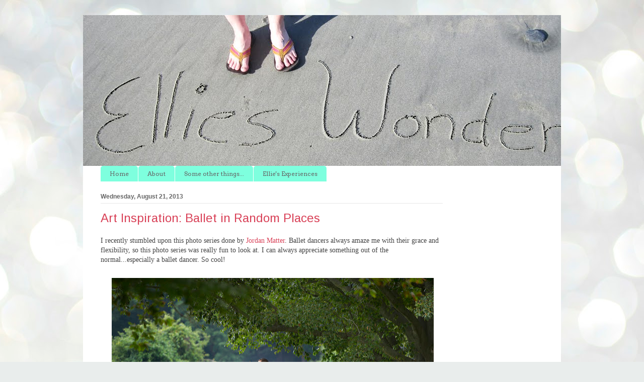

--- FILE ---
content_type: text/html; charset=UTF-8
request_url: https://www.ellieswonder.com/2013/08/art-inspiration-ballet-in-random-places.html
body_size: 13489
content:
<!DOCTYPE html>
<html class='v2' dir='ltr' lang='en'>
<head>
<link href='https://www.blogger.com/static/v1/widgets/335934321-css_bundle_v2.css' rel='stylesheet' type='text/css'/>
<meta content='width=1100' name='viewport'/>
<meta content='text/html; charset=UTF-8' http-equiv='Content-Type'/>
<meta content='blogger' name='generator'/>
<link href='https://www.ellieswonder.com/favicon.ico' rel='icon' type='image/x-icon'/>
<link href='https://www.ellieswonder.com/2013/08/art-inspiration-ballet-in-random-places.html' rel='canonical'/>
<link rel="alternate" type="application/atom+xml" title="Ellies Wonder - Atom" href="https://www.ellieswonder.com/feeds/posts/default" />
<link rel="alternate" type="application/rss+xml" title="Ellies Wonder - RSS" href="https://www.ellieswonder.com/feeds/posts/default?alt=rss" />
<link rel="service.post" type="application/atom+xml" title="Ellies Wonder - Atom" href="https://www.blogger.com/feeds/1119835366472826427/posts/default" />

<link rel="alternate" type="application/atom+xml" title="Ellies Wonder - Atom" href="https://www.ellieswonder.com/feeds/2468425662082565383/comments/default" />
<!--Can't find substitution for tag [blog.ieCssRetrofitLinks]-->
<link href='https://blogger.googleusercontent.com/img/b/R29vZ2xl/AVvXsEjyOzzhF3QSD7456DjPuGr9ok2esvOC6wIzzbp9Ia22siv6OsOJUqHmwqavUrN1XeSTTxQ7VU7UQHxfN95C2OIV0WXM9MoBeCdSeLlxQVVjhV8ybQ_ZrxPblGzXJ-RkEiYrMlBczdN9uhg4/s640/ballet_jordan+matter1.jpg' rel='image_src'/>
<meta content='https://www.ellieswonder.com/2013/08/art-inspiration-ballet-in-random-places.html' property='og:url'/>
<meta content='Art Inspiration: Ballet in Random Places' property='og:title'/>
<meta content='Lifestyle blog. All about motherhood. Mom life. Ellies wonder.' property='og:description'/>
<meta content='https://blogger.googleusercontent.com/img/b/R29vZ2xl/AVvXsEjyOzzhF3QSD7456DjPuGr9ok2esvOC6wIzzbp9Ia22siv6OsOJUqHmwqavUrN1XeSTTxQ7VU7UQHxfN95C2OIV0WXM9MoBeCdSeLlxQVVjhV8ybQ_ZrxPblGzXJ-RkEiYrMlBczdN9uhg4/w1200-h630-p-k-no-nu/ballet_jordan+matter1.jpg' property='og:image'/>
<title>Ellies Wonder: Art Inspiration: Ballet in Random Places</title>
<style type='text/css'>@font-face{font-family:'Arimo';font-style:normal;font-weight:400;font-display:swap;src:url(//fonts.gstatic.com/s/arimo/v35/P5sfzZCDf9_T_3cV7NCUECyoxNk37cxcDRrBdwcoaaQwpBQ.woff2)format('woff2');unicode-range:U+0460-052F,U+1C80-1C8A,U+20B4,U+2DE0-2DFF,U+A640-A69F,U+FE2E-FE2F;}@font-face{font-family:'Arimo';font-style:normal;font-weight:400;font-display:swap;src:url(//fonts.gstatic.com/s/arimo/v35/P5sfzZCDf9_T_3cV7NCUECyoxNk37cxcBBrBdwcoaaQwpBQ.woff2)format('woff2');unicode-range:U+0301,U+0400-045F,U+0490-0491,U+04B0-04B1,U+2116;}@font-face{font-family:'Arimo';font-style:normal;font-weight:400;font-display:swap;src:url(//fonts.gstatic.com/s/arimo/v35/P5sfzZCDf9_T_3cV7NCUECyoxNk37cxcDBrBdwcoaaQwpBQ.woff2)format('woff2');unicode-range:U+1F00-1FFF;}@font-face{font-family:'Arimo';font-style:normal;font-weight:400;font-display:swap;src:url(//fonts.gstatic.com/s/arimo/v35/P5sfzZCDf9_T_3cV7NCUECyoxNk37cxcAxrBdwcoaaQwpBQ.woff2)format('woff2');unicode-range:U+0370-0377,U+037A-037F,U+0384-038A,U+038C,U+038E-03A1,U+03A3-03FF;}@font-face{font-family:'Arimo';font-style:normal;font-weight:400;font-display:swap;src:url(//fonts.gstatic.com/s/arimo/v35/P5sfzZCDf9_T_3cV7NCUECyoxNk37cxcAhrBdwcoaaQwpBQ.woff2)format('woff2');unicode-range:U+0307-0308,U+0590-05FF,U+200C-2010,U+20AA,U+25CC,U+FB1D-FB4F;}@font-face{font-family:'Arimo';font-style:normal;font-weight:400;font-display:swap;src:url(//fonts.gstatic.com/s/arimo/v35/P5sfzZCDf9_T_3cV7NCUECyoxNk37cxcDxrBdwcoaaQwpBQ.woff2)format('woff2');unicode-range:U+0102-0103,U+0110-0111,U+0128-0129,U+0168-0169,U+01A0-01A1,U+01AF-01B0,U+0300-0301,U+0303-0304,U+0308-0309,U+0323,U+0329,U+1EA0-1EF9,U+20AB;}@font-face{font-family:'Arimo';font-style:normal;font-weight:400;font-display:swap;src:url(//fonts.gstatic.com/s/arimo/v35/P5sfzZCDf9_T_3cV7NCUECyoxNk37cxcDhrBdwcoaaQwpBQ.woff2)format('woff2');unicode-range:U+0100-02BA,U+02BD-02C5,U+02C7-02CC,U+02CE-02D7,U+02DD-02FF,U+0304,U+0308,U+0329,U+1D00-1DBF,U+1E00-1E9F,U+1EF2-1EFF,U+2020,U+20A0-20AB,U+20AD-20C0,U+2113,U+2C60-2C7F,U+A720-A7FF;}@font-face{font-family:'Arimo';font-style:normal;font-weight:400;font-display:swap;src:url(//fonts.gstatic.com/s/arimo/v35/P5sfzZCDf9_T_3cV7NCUECyoxNk37cxcABrBdwcoaaQw.woff2)format('woff2');unicode-range:U+0000-00FF,U+0131,U+0152-0153,U+02BB-02BC,U+02C6,U+02DA,U+02DC,U+0304,U+0308,U+0329,U+2000-206F,U+20AC,U+2122,U+2191,U+2193,U+2212,U+2215,U+FEFF,U+FFFD;}@font-face{font-family:'Arvo';font-style:normal;font-weight:400;font-display:swap;src:url(//fonts.gstatic.com/s/arvo/v23/tDbD2oWUg0MKqScQ7Z7o_vo.woff2)format('woff2');unicode-range:U+0000-00FF,U+0131,U+0152-0153,U+02BB-02BC,U+02C6,U+02DA,U+02DC,U+0304,U+0308,U+0329,U+2000-206F,U+20AC,U+2122,U+2191,U+2193,U+2212,U+2215,U+FEFF,U+FFFD;}</style>
<style id='page-skin-1' type='text/css'><!--
/*
-----------------------------------------------
Blogger Template Style
Name:     Ethereal
Designer: Jason Morrow
URL:      jasonmorrow.etsy.com
----------------------------------------------- */
/* Variable definitions
====================
<Variable name="keycolor" description="Main Color" type="color" default="#000000"/>
<Group description="Body Text" selector="body">
<Variable name="body.font" description="Font" type="font"
default="normal normal 13px Arial, Tahoma, Helvetica, FreeSans, sans-serif"/>
<Variable name="body.text.color" description="Text Color" type="color" default="#666666"/>
</Group>
<Group description="Background" selector=".body-fauxcolumns-outer">
<Variable name="body.background.color" description="Outer Background" type="color" default="#fb5e53"/>
<Variable name="content.background.color" description="Main Background" type="color" default="#ffffff"/>
<Variable name="body.border.color" description="Border Color" type="color" default="#fb5e53"/>
</Group>
<Group description="Links" selector=".main-inner">
<Variable name="link.color" description="Link Color" type="color" default="#2198a6"/>
<Variable name="link.visited.color" description="Visited Color" type="color" default="#4d469c"/>
<Variable name="link.hover.color" description="Hover Color" type="color" default="#d94359"/>
</Group>
<Group description="Blog Title" selector=".header h1">
<Variable name="header.font" description="Font" type="font"
default="normal normal 60px Times, 'Times New Roman', FreeSerif, serif"/>
<Variable name="header.text.color" description="Text Color" type="color" default="#ff8b8b"/>
</Group>
<Group description="Blog Description" selector=".header .description">
<Variable name="description.text.color" description="Description Color" type="color"
default="#666666"/>
</Group>
<Group description="Tabs Text" selector=".tabs-inner .widget li a">
<Variable name="tabs.font" description="Font" type="font"
default="normal normal 12px Arial, Tahoma, Helvetica, FreeSans, sans-serif"/>
<Variable name="tabs.selected.text.color" description="Selected Color" type="color" default="#ffffff"/>
<Variable name="tabs.text.color" description="Text Color" type="color" default="#444444"/>
</Group>
<Group description="Tabs Background" selector=".tabs-outer .PageList">
<Variable name="tabs.selected.background.color" description="Selected Color" type="color" default="#ffa183"/>
<Variable name="tabs.background.color" description="Background Color" type="color" default="#ffdfc7"/>
<Variable name="tabs.border.bevel.color" description="Bevel Color" type="color" default="#fb5e53"/>
</Group>
<Group description="Post Title" selector="h3.post-title, h4, h3.post-title a">
<Variable name="post.title.font" description="Font" type="font"
default="normal normal 24px Times, Times New Roman, serif"/>
<Variable name="post.title.text.color" description="Text Color" type="color" default="#2198a6"/>
</Group>
<Group description="Gadget Title" selector="h2">
<Variable name="widget.title.font" description="Title Font" type="font"
default="normal bold 12px Arial, Tahoma, Helvetica, FreeSans, sans-serif"/>
<Variable name="widget.title.text.color" description="Text Color" type="color" default="#444444"/>
<Variable name="widget.title.border.bevel.color" description="Bevel Color" type="color" default="#dbdbdb"/>
</Group>
<Group description="Accents" selector=".main-inner .widget">
<Variable name="widget.alternate.text.color" description="Alternate Color" type="color" default="#cccccc"/>
<Variable name="widget.border.bevel.color" description="Bevel Color" type="color" default="#dbdbdb"/>
</Group>
<Variable name="body.background" description="Body Background" type="background"
color="#ffffff" default="$(color) none repeat-x scroll top left"/>
<Variable name="body.background.gradient" description="Body Gradient Cap" type="url"
default="none"/>
<Variable name="body.background.imageBorder" description="Body Image Border" type="url"
default="none"/>
<Variable name="body.background.imageBorder.position.left" description="Body Image Border Left" type="length"
default="0"/>
<Variable name="body.background.imageBorder.position.right" description="Body Image Border Right" type="length"
default="0"/>
<Variable name="header.background.gradient" description="Header Background Gradient" type="url" default="none"/>
<Variable name="content.background.gradient" description="Content Gradient" type="url" default="none"/>
<Variable name="link.decoration" description="Link Decoration" type="string" default="none"/>
<Variable name="link.visited.decoration" description="Link Visited Decoration" type="string" default="none"/>
<Variable name="link.hover.decoration" description="Link Hover Decoration" type="string" default="underline"/>
<Variable name="widget.padding.top" description="Widget Padding Top" type="length" default="15px"/>
<Variable name="date.space" description="Date Space" type="length" default="15px"/>
<Variable name="post.first.padding.top" description="First Post Padding Top" type="length" default="0"/>
<Variable name="mobile.background.overlay" description="Mobile Background Overlay" type="string" default=""/>
<Variable name="mobile.background.size" description="Mobile Background Size" type="string" default="auto"/>
<Variable name="startSide" description="Side where text starts in blog language" type="automatic" default="left"/>
<Variable name="endSide" description="Side where text ends in blog language" type="automatic" default="right"/>
*/
/* Content
----------------------------------------------- */
body {
font: normal normal 14px Georgia, Utopia, 'Palatino Linotype', Palatino, serif;
color: #444444;
background: #e9edec url(//themes.googleusercontent.com/image?id=1SBilrALlXIPLRAelrnhYjgFyYa09ZeL8cdktIYuaRwQ3kEvcEX-Xz1NjKkrLjtsPxmc7) repeat fixed top center /* Credit: merrymoonmary (http://www.istockphoto.com/googleimages.php?id=10871280&platform=blogger) */;
}
html body .content-outer {
min-width: 0;
max-width: 100%;
width: 100%;
}
a:link {
text-decoration: none;
color: #d94359;
}
a:visited {
text-decoration: none;
color: #2198a6;
}
a:hover {
text-decoration: underline;
color: #2198a6;
}
.main-inner {
padding-top: 15px;
}
.body-fauxcolumn-outer {
background: transparent none repeat-x scroll top center;
}
.content-fauxcolumns .fauxcolumn-inner {
background: #ffffff url(//www.blogblog.com/1kt/ethereal/bird-2toned-blue-fade.png) repeat-x scroll top left;
border-left: 1px solid #ffffff;
border-right: 1px solid #ffffff;
}
/* Flexible Background
----------------------------------------------- */
.content-fauxcolumn-outer .fauxborder-left {
width: 100%;
padding-left: 300px;
margin-left: -300px;
background-color: transparent;
background-image: none;
background-repeat: no-repeat;
background-position: left top;
}
.content-fauxcolumn-outer .fauxborder-right {
margin-right: -299px;
width: 299px;
background-color: transparent;
background-image: none;
background-repeat: no-repeat;
background-position: right top;
}
/* Columns
----------------------------------------------- */
.content-inner {
padding: 0;
}
/* Header
----------------------------------------------- */
.header-inner {
padding: 0px 0px;
}
.header-inner .section {
margin: 0px;
}
.Header h1 {
font: normal normal 60px Times, 'Times New Roman', FreeSerif, serif;
color: #ffffff;
}
.Header h1 a {
color: #ffffff;
}
.Header .description {
font-size: 115%;
color: #909090;
}
.header-inner .Header .titlewrapper,
.header-inner .Header .descriptionwrapper {
padding-left: 0;
padding-right: 0;
margin-bottom: 0;
}
/* Tabs
----------------------------------------------- */
.tabs-outer {
position: relative;
background: transparent;
}
.tabs-cap-top, .tabs-cap-bottom {
position: absolute;
width: 100%;
}
.tabs-cap-bottom {
bottom: 0;
}
.tabs-inner {
padding: 0;
}
.tabs-inner .section {
margin: 0 35px;
}
*+html body .tabs-inner .widget li {
padding: 1px;
}
.PageList {
border-bottom: 1px solid #ffffff;
}
.tabs-inner .widget li.selected a,
.tabs-inner .widget li a:hover {
position: relative;
-moz-border-radius-topleft: 5px;
-moz-border-radius-topright: 5px;
-webkit-border-top-left-radius: 5px;
-webkit-border-top-right-radius: 5px;
-goog-ms-border-top-left-radius: 5px;
-goog-ms-border-top-right-radius: 5px;
border-top-left-radius: 5px;
border-top-right-radius: 5px;
background: #666666 none ;
color: #ffffff;
}
.tabs-inner .widget li a {
display: inline-block;
margin: 0;
margin-right: 1px;
padding: .65em 1.5em;
font: normal normal 12px Arvo;
color: #666666;
background-color: #7effde;
-moz-border-radius-topleft: 5px;
-moz-border-radius-topright: 5px;
-webkit-border-top-left-radius: 5px;
-webkit-border-top-right-radius: 5px;
-goog-ms-border-top-left-radius: 5px;
-goog-ms-border-top-right-radius: 5px;
border-top-left-radius: 5px;
border-top-right-radius: 5px;
}
/* Headings
----------------------------------------------- */
h2 {
font: normal bold 12px Arial, Tahoma, Helvetica, FreeSans, sans-serif;
color: #666666;
}
/* Widgets
----------------------------------------------- */
.main-inner .column-left-inner {
padding: 0 0 0 20px;
}
.main-inner .column-left-inner .section {
margin-right: 0;
}
.main-inner .column-right-inner {
padding: 0 20px 0 0;
}
.main-inner .column-right-inner .section {
margin-left: 0;
}
.main-inner .section {
padding: 0;
}
.main-inner .widget {
padding: 0 0 15px;
margin: 20px 0;
border-bottom: 1px solid #e7e7e7;
}
.main-inner .widget h2 {
margin: 0;
padding: .6em 0 .5em;
}
.footer-inner .widget h2 {
padding: 0 0 .4em;
}
.main-inner .widget h2 + div, .footer-inner .widget h2 + div {
padding-top: 15px;
}
.main-inner .widget .widget-content {
margin: 0;
padding: 15px 0 0;
}
.main-inner .widget ul, .main-inner .widget #ArchiveList ul.flat {
margin: -15px -15px -15px;
padding: 0;
list-style: none;
}
.main-inner .sidebar .widget h2 {
border-bottom: 1px solid #e7e7e7;
}
.main-inner .widget #ArchiveList {
margin: -15px 0 0;
}
.main-inner .widget ul li, .main-inner .widget #ArchiveList ul.flat li {
padding: .5em 15px;
text-indent: 0;
}
.main-inner .widget #ArchiveList ul li {
padding-top: .25em;
padding-bottom: .25em;
}
.main-inner .widget ul li:first-child, .main-inner .widget #ArchiveList ul.flat li:first-child {
border-top: none;
}
.main-inner .widget ul li:last-child, .main-inner .widget #ArchiveList ul.flat li:last-child {
border-bottom: none;
}
.main-inner .widget .post-body ul {
padding: 0 2.5em;
margin: .5em 0;
list-style: disc;
}
.main-inner .widget .post-body ul li {
padding: 0.25em 0;
margin-bottom: .25em;
color: #444444;
border: none;
}
.footer-inner .widget ul {
padding: 0;
list-style: none;
}
.widget .zippy {
color: #dadada;
}
/* Posts
----------------------------------------------- */
.main.section {
margin: 0 20px;
}
body .main-inner .Blog {
padding: 0;
background-color: transparent;
border: none;
}
.main-inner .widget h2.date-header {
border-bottom: 1px solid #e7e7e7;
}
.date-outer {
position: relative;
margin: 15px 0 20px;
}
.date-outer:first-child {
margin-top: 0;
}
.date-posts {
clear: both;
}
.post-outer, .inline-ad {
border-bottom: 1px solid #e7e7e7;
padding: 30px 0;
}
.post-outer {
padding-bottom: 10px;
}
.post-outer:first-child {
padding-top: 0;
border-top: none;
}
.post-outer:last-child, .inline-ad:last-child {
border-bottom: none;
}
.post-body img {
padding: 8px;
}
h3.post-title, h4 {
font: normal normal 24px Arimo;
color: #d94359;
}
h3.post-title a {
font: normal normal 24px Arimo;
color: #d94359;
text-decoration: none;
}
h3.post-title a:hover {
color: #2198a6;
text-decoration: underline;
}
.post-header {
margin: 0 0 1.5em;
}
.post-body {
line-height: 1.4;
}
.post-footer {
margin: 1.5em 0 0;
}
#blog-pager {
padding: 15px;
}
.blog-feeds, .post-feeds {
margin: 1em 0;
text-align: center;
}
.post-outer .comments {
margin-top: 2em;
}
/* Comments
----------------------------------------------- */
.comments .comments-content .icon.blog-author {
background-repeat: no-repeat;
background-image: url([data-uri]);
}
.comments .comments-content .loadmore a {
background: #ffffff url(//www.blogblog.com/1kt/ethereal/bird-2toned-blue-fade.png) repeat-x scroll top left;
}
.comments .comments-content .loadmore a {
border-top: 1px solid #e7e7e7;
border-bottom: 1px solid #e7e7e7;
}
.comments .comment-thread.inline-thread {
background: #ffffff url(//www.blogblog.com/1kt/ethereal/bird-2toned-blue-fade.png) repeat-x scroll top left;
}
.comments .continue {
border-top: 2px solid #e7e7e7;
}
/* Footer
----------------------------------------------- */
.footer-inner {
padding: 30px 0;
overflow: hidden;
}
/* Mobile
----------------------------------------------- */
body.mobile  {
padding: 0 10px;
background-size: auto
}
.mobile .body-fauxcolumn-outer {
background: ;
}
.mobile .content-fauxcolumns .fauxcolumn-inner {
opacity: 0.75;
}
.mobile .content-fauxcolumn-outer .fauxborder-right {
margin-right: 0;
}
.mobile-link-button {
background-color: #666666;
}
.mobile-link-button a:link, .mobile-link-button a:visited {
color: #ffffff;
}
.mobile-index-contents {
color: #444444;
}
.mobile .body-fauxcolumn-outer {
background-size: 100% auto;
}
.mobile .mobile-date-outer {
border-bottom: transparent;
}
.mobile .PageList {
border-bottom: none;
}
.mobile .tabs-inner .section {
margin: 0;
}
.mobile .tabs-inner .PageList .widget-content {
background: #666666 none;
color: #ffffff;
}
.mobile .tabs-inner .PageList .widget-content .pagelist-arrow {
border-left: 1px solid #ffffff;
}
.mobile .footer-inner {
overflow: visible;
}
body.mobile .AdSense {
margin: 0 -10px;
}
#navbar-iframe {
display: none !important;
}
#header-inner {
background-position: center;
background-image:url(https://lh3.googleusercontent.com/blogger_img_proxy/AEn0k_sDjI6pt74ysglENOI9FEobtZzmTd20fhoC0SyyR0Udruk2NKB99OvNal566lMbpKu8DtjvCYUX9Ah8A-kUhvIjaVvLVFb8-BPcf97dc6ixpPp1lBbGtBiXu3IAtKHadk_X2AaWUAief9Bu=s0-d);
background-repeat:no-repeat;
height:300px;
margin-left: auto;
margin-right: auto;
}
--></style>
<style id='template-skin-1' type='text/css'><!--
body {
min-width: 950px;
}
.content-outer, .content-fauxcolumn-outer, .region-inner {
min-width: 950px;
max-width: 950px;
_width: 950px;
}
.main-inner .columns {
padding-left: 0px;
padding-right: 200px;
}
.main-inner .fauxcolumn-center-outer {
left: 0px;
right: 200px;
/* IE6 does not respect left and right together */
_width: expression(this.parentNode.offsetWidth -
parseInt("0px") -
parseInt("200px") + 'px');
}
.main-inner .fauxcolumn-left-outer {
width: 0px;
}
.main-inner .fauxcolumn-right-outer {
width: 200px;
}
.main-inner .column-left-outer {
width: 0px;
right: 100%;
margin-left: -0px;
}
.main-inner .column-right-outer {
width: 200px;
margin-right: -200px;
}
#layout {
min-width: 0;
}
#layout .content-outer {
min-width: 0;
width: 800px;
}
#layout .region-inner {
min-width: 0;
width: auto;
}
body#layout div.add_widget {
padding: 8px;
}
body#layout div.add_widget a {
margin-left: 32px;
}
--></style>
<style>
    body {background-image:url(\/\/themes.googleusercontent.com\/image?id=1SBilrALlXIPLRAelrnhYjgFyYa09ZeL8cdktIYuaRwQ3kEvcEX-Xz1NjKkrLjtsPxmc7);}
    
@media (max-width: 200px) { body {background-image:url(\/\/themes.googleusercontent.com\/image?id=1SBilrALlXIPLRAelrnhYjgFyYa09ZeL8cdktIYuaRwQ3kEvcEX-Xz1NjKkrLjtsPxmc7&options=w200);}}
@media (max-width: 400px) and (min-width: 201px) { body {background-image:url(\/\/themes.googleusercontent.com\/image?id=1SBilrALlXIPLRAelrnhYjgFyYa09ZeL8cdktIYuaRwQ3kEvcEX-Xz1NjKkrLjtsPxmc7&options=w400);}}
@media (max-width: 800px) and (min-width: 401px) { body {background-image:url(\/\/themes.googleusercontent.com\/image?id=1SBilrALlXIPLRAelrnhYjgFyYa09ZeL8cdktIYuaRwQ3kEvcEX-Xz1NjKkrLjtsPxmc7&options=w800);}}
@media (max-width: 1200px) and (min-width: 801px) { body {background-image:url(\/\/themes.googleusercontent.com\/image?id=1SBilrALlXIPLRAelrnhYjgFyYa09ZeL8cdktIYuaRwQ3kEvcEX-Xz1NjKkrLjtsPxmc7&options=w1200);}}
/* Last tag covers anything over one higher than the previous max-size cap. */
@media (min-width: 1201px) { body {background-image:url(\/\/themes.googleusercontent.com\/image?id=1SBilrALlXIPLRAelrnhYjgFyYa09ZeL8cdktIYuaRwQ3kEvcEX-Xz1NjKkrLjtsPxmc7&options=w1600);}}
  </style>
<link href='https://www.blogger.com/dyn-css/authorization.css?targetBlogID=1119835366472826427&amp;zx=af07fd61-5d9f-448d-96c2-2d52befef842' media='none' onload='if(media!=&#39;all&#39;)media=&#39;all&#39;' rel='stylesheet'/><noscript><link href='https://www.blogger.com/dyn-css/authorization.css?targetBlogID=1119835366472826427&amp;zx=af07fd61-5d9f-448d-96c2-2d52befef842' rel='stylesheet'/></noscript>
<meta name='google-adsense-platform-account' content='ca-host-pub-1556223355139109'/>
<meta name='google-adsense-platform-domain' content='blogspot.com'/>

<!-- data-ad-client=ca-pub-1707976734111032 -->

</head>
<body class='loading'>
<div class='navbar section' id='navbar' name='Navbar'><div class='widget Navbar' data-version='1' id='Navbar1'><script type="text/javascript">
    function setAttributeOnload(object, attribute, val) {
      if(window.addEventListener) {
        window.addEventListener('load',
          function(){ object[attribute] = val; }, false);
      } else {
        window.attachEvent('onload', function(){ object[attribute] = val; });
      }
    }
  </script>
<div id="navbar-iframe-container"></div>
<script type="text/javascript" src="https://apis.google.com/js/platform.js"></script>
<script type="text/javascript">
      gapi.load("gapi.iframes:gapi.iframes.style.bubble", function() {
        if (gapi.iframes && gapi.iframes.getContext) {
          gapi.iframes.getContext().openChild({
              url: 'https://www.blogger.com/navbar/1119835366472826427?po\x3d2468425662082565383\x26origin\x3dhttps://www.ellieswonder.com',
              where: document.getElementById("navbar-iframe-container"),
              id: "navbar-iframe"
          });
        }
      });
    </script><script type="text/javascript">
(function() {
var script = document.createElement('script');
script.type = 'text/javascript';
script.src = '//pagead2.googlesyndication.com/pagead/js/google_top_exp.js';
var head = document.getElementsByTagName('head')[0];
if (head) {
head.appendChild(script);
}})();
</script>
</div></div>
<div class='body-fauxcolumns'>
<div class='fauxcolumn-outer body-fauxcolumn-outer'>
<div class='cap-top'>
<div class='cap-left'></div>
<div class='cap-right'></div>
</div>
<div class='fauxborder-left'>
<div class='fauxborder-right'></div>
<div class='fauxcolumn-inner'>
</div>
</div>
<div class='cap-bottom'>
<div class='cap-left'></div>
<div class='cap-right'></div>
</div>
</div>
</div>
<div class='content'>
<div class='content-fauxcolumns'>
<div class='fauxcolumn-outer content-fauxcolumn-outer'>
<div class='cap-top'>
<div class='cap-left'></div>
<div class='cap-right'></div>
</div>
<div class='fauxborder-left'>
<div class='fauxborder-right'></div>
<div class='fauxcolumn-inner'>
</div>
</div>
<div class='cap-bottom'>
<div class='cap-left'></div>
<div class='cap-right'></div>
</div>
</div>
</div>
<div class='content-outer'>
<div class='content-cap-top cap-top'>
<div class='cap-left'></div>
<div class='cap-right'></div>
</div>
<div class='fauxborder-left content-fauxborder-left'>
<div class='fauxborder-right content-fauxborder-right'></div>
<div class='content-inner'>
<header>
<div class='header-outer'>
<div class='header-cap-top cap-top'>
<div class='cap-left'></div>
<div class='cap-right'></div>
</div>
<div class='fauxborder-left header-fauxborder-left'>
<div class='fauxborder-right header-fauxborder-right'></div>
<div class='region-inner header-inner'>
<div class='header section' id='header' name='Header'><div class='widget Header' data-version='1' id='Header1'>
<div id='header-inner'>
<a href='https://www.ellieswonder.com/' style='display: block'>
<img alt='Ellies Wonder' height='307px; ' id='Header1_headerimg' src='https://blogger.googleusercontent.com/img/b/R29vZ2xl/AVvXsEglgkC-46jru8ZiSv7lpoPA8ehNeMAYaHd-K88Zy9rNJfypJAeL1N1EOiIijD7-3kn98_attQDsQoRwEzcqhvgEqYaUSgnsACZX92dQiGIBi9XDCHLDy10FMWQyf0wJB300O7YNW8yolH8/s1600/beach+banner+2.jpg' style='display: block' width='1000px; '/>
</a>
</div>
</div></div>
</div>
</div>
<div class='header-cap-bottom cap-bottom'>
<div class='cap-left'></div>
<div class='cap-right'></div>
</div>
</div>
</header>
<div class='tabs-outer'>
<div class='tabs-cap-top cap-top'>
<div class='cap-left'></div>
<div class='cap-right'></div>
</div>
<div class='fauxborder-left tabs-fauxborder-left'>
<div class='fauxborder-right tabs-fauxborder-right'></div>
<div class='region-inner tabs-inner'>
<div class='tabs section' id='crosscol' name='Cross-Column'><div class='widget PageList' data-version='1' id='PageList1'>
<h2>About Us</h2>
<div class='widget-content'>
<ul>
<li>
<a href='https://www.ellieswonder.com/'>Home</a>
</li>
<li>
<a href='https://www.ellieswonder.com/p/blog-page.html'>About</a>
</li>
<li>
<a href='https://www.ellieswonder.com/p/blog-page_23.html'>Some other things...</a>
</li>
<li>
<a href='https://www.ellieswonder.com/p/ellies-experiences.html'>Ellie's Experiences</a>
</li>
</ul>
<div class='clear'></div>
</div>
</div></div>
<div class='tabs no-items section' id='crosscol-overflow' name='Cross-Column 2'></div>
</div>
</div>
<div class='tabs-cap-bottom cap-bottom'>
<div class='cap-left'></div>
<div class='cap-right'></div>
</div>
</div>
<div class='main-outer'>
<div class='main-cap-top cap-top'>
<div class='cap-left'></div>
<div class='cap-right'></div>
</div>
<div class='fauxborder-left main-fauxborder-left'>
<div class='fauxborder-right main-fauxborder-right'></div>
<div class='region-inner main-inner'>
<div class='columns fauxcolumns'>
<div class='fauxcolumn-outer fauxcolumn-center-outer'>
<div class='cap-top'>
<div class='cap-left'></div>
<div class='cap-right'></div>
</div>
<div class='fauxborder-left'>
<div class='fauxborder-right'></div>
<div class='fauxcolumn-inner'>
</div>
</div>
<div class='cap-bottom'>
<div class='cap-left'></div>
<div class='cap-right'></div>
</div>
</div>
<div class='fauxcolumn-outer fauxcolumn-left-outer'>
<div class='cap-top'>
<div class='cap-left'></div>
<div class='cap-right'></div>
</div>
<div class='fauxborder-left'>
<div class='fauxborder-right'></div>
<div class='fauxcolumn-inner'>
</div>
</div>
<div class='cap-bottom'>
<div class='cap-left'></div>
<div class='cap-right'></div>
</div>
</div>
<div class='fauxcolumn-outer fauxcolumn-right-outer'>
<div class='cap-top'>
<div class='cap-left'></div>
<div class='cap-right'></div>
</div>
<div class='fauxborder-left'>
<div class='fauxborder-right'></div>
<div class='fauxcolumn-inner'>
</div>
</div>
<div class='cap-bottom'>
<div class='cap-left'></div>
<div class='cap-right'></div>
</div>
</div>
<!-- corrects IE6 width calculation -->
<div class='columns-inner'>
<div class='column-center-outer'>
<div class='column-center-inner'>
<div class='main section' id='main' name='Main'><div class='widget Blog' data-version='1' id='Blog1'>
<div class='blog-posts hfeed'>

          <div class="date-outer">
        
<h2 class='date-header'><span>Wednesday, August 21, 2013</span></h2>

          <div class="date-posts">
        
<div class='post-outer'>
<div class='post hentry' itemprop='blogPost' itemscope='itemscope' itemtype='http://schema.org/BlogPosting'>
<meta content='https://blogger.googleusercontent.com/img/b/R29vZ2xl/AVvXsEjyOzzhF3QSD7456DjPuGr9ok2esvOC6wIzzbp9Ia22siv6OsOJUqHmwqavUrN1XeSTTxQ7VU7UQHxfN95C2OIV0WXM9MoBeCdSeLlxQVVjhV8ybQ_ZrxPblGzXJ-RkEiYrMlBczdN9uhg4/s640/ballet_jordan+matter1.jpg' itemprop='image_url'/>
<meta content='1119835366472826427' itemprop='blogId'/>
<meta content='2468425662082565383' itemprop='postId'/>
<a name='2468425662082565383'></a>
<h3 class='post-title entry-title' itemprop='name'>
Art Inspiration: Ballet in Random Places
</h3>
<div class='post-header'>
<div class='post-header-line-1'></div>
</div>
<div class='post-body entry-content' id='post-body-2468425662082565383' itemprop='description articleBody'>
I recently stumbled upon this photo series done by <a href="http://www.leenks.com/gallery2157.htm" target="_blank">Jordan Matter</a>. Ballet dancers always amaze me with their grace and flexibility, so this photo series was really fun to look at. I can always appreciate something out of the normal...especially a ballet dancer. So cool!<br />
<br />
<div class="separator" style="clear: both; text-align: center;">
<a href="https://blogger.googleusercontent.com/img/b/R29vZ2xl/AVvXsEjyOzzhF3QSD7456DjPuGr9ok2esvOC6wIzzbp9Ia22siv6OsOJUqHmwqavUrN1XeSTTxQ7VU7UQHxfN95C2OIV0WXM9MoBeCdSeLlxQVVjhV8ybQ_ZrxPblGzXJ-RkEiYrMlBczdN9uhg4/s1600/ballet_jordan+matter1.jpg" imageanchor="1" style="margin-left: 1em; margin-right: 1em;"><img border="0" height="424" src="https://blogger.googleusercontent.com/img/b/R29vZ2xl/AVvXsEjyOzzhF3QSD7456DjPuGr9ok2esvOC6wIzzbp9Ia22siv6OsOJUqHmwqavUrN1XeSTTxQ7VU7UQHxfN95C2OIV0WXM9MoBeCdSeLlxQVVjhV8ybQ_ZrxPblGzXJ-RkEiYrMlBczdN9uhg4/s640/ballet_jordan+matter1.jpg" width="640" /></a></div>
<div class="separator" style="clear: both; text-align: center;">
<a href="https://blogger.googleusercontent.com/img/b/R29vZ2xl/AVvXsEiAXF_snJg6rNbCZlX5t9PWFadsrpYv5ugEess_CAIgLP1LDG0SL5ZbuGKvtNvC0TEDE25ocPvkuPPPBcxu3uT942K1ugQbGKQTa6aiiUHOEWUCkt57r9Ujrov85iRz5cu1lb1OOZO9X-VT/s1600/ballet_jordan+matter2.jpg" imageanchor="1" style="margin-left: 1em; margin-right: 1em;"><img border="0" height="428" src="https://blogger.googleusercontent.com/img/b/R29vZ2xl/AVvXsEiAXF_snJg6rNbCZlX5t9PWFadsrpYv5ugEess_CAIgLP1LDG0SL5ZbuGKvtNvC0TEDE25ocPvkuPPPBcxu3uT942K1ugQbGKQTa6aiiUHOEWUCkt57r9Ujrov85iRz5cu1lb1OOZO9X-VT/s640/ballet_jordan+matter2.jpg" width="640" /></a></div>
<div class="separator" style="clear: both; text-align: center;">
<a href="https://blogger.googleusercontent.com/img/b/R29vZ2xl/AVvXsEgIHLSRKXEGNJA_KKPxU0VP52px9FC2kuVKKhCwOfwUXZZFVL3U0aLY12YyqpgNm_XvoerGfGu7iHB1jopwwdQBSNtgo-_blZXQHsoQIX3YjKEeyo1zQXX8dB4r26pc5czGIXubqeDOas0R/s1600/ballet_jordan+matter3.jpg" imageanchor="1" style="margin-left: 1em; margin-right: 1em;"><img border="0" height="416" src="https://blogger.googleusercontent.com/img/b/R29vZ2xl/AVvXsEgIHLSRKXEGNJA_KKPxU0VP52px9FC2kuVKKhCwOfwUXZZFVL3U0aLY12YyqpgNm_XvoerGfGu7iHB1jopwwdQBSNtgo-_blZXQHsoQIX3YjKEeyo1zQXX8dB4r26pc5czGIXubqeDOas0R/s640/ballet_jordan+matter3.jpg" width="640" /></a></div>
<div class="separator" style="clear: both; text-align: center;">
<a href="https://blogger.googleusercontent.com/img/b/R29vZ2xl/AVvXsEg_nxh9bZAVUBlc60_zwew2880HL4_l8lUphE9RZ_LcspE_IY1WflRza27RHMhGPSAC_4sL-GDxvWT0QnzpHG_vQrCZYP7RWxz5b5RETGS0AMBZHiYj7rYux2jNgdYlMunAv8jRyvR7ul4e/s1600/ballet_jordan+matter4.jpg" imageanchor="1" style="margin-left: 1em; margin-right: 1em;"><img border="0" height="424" src="https://blogger.googleusercontent.com/img/b/R29vZ2xl/AVvXsEg_nxh9bZAVUBlc60_zwew2880HL4_l8lUphE9RZ_LcspE_IY1WflRza27RHMhGPSAC_4sL-GDxvWT0QnzpHG_vQrCZYP7RWxz5b5RETGS0AMBZHiYj7rYux2jNgdYlMunAv8jRyvR7ul4e/s640/ballet_jordan+matter4.jpg" width="640" /></a></div>
<div class="separator" style="clear: both; text-align: center;">
<a href="https://blogger.googleusercontent.com/img/b/R29vZ2xl/AVvXsEhlfAW2Nr01bU7Q4GvHbfTuPAhye07MXEF5KILORokeekJ-nwgf0ImArw4yvWIGEQ9qPNYM0iu3T3GtmBHrAPUEp0935TZ-WKlqSQIEUUZtiVaDYqfy8pa0JUyxTSUo2OhoVIh0JoeNw5Xl/s1600/ballet_jordan+matter5.jpg" imageanchor="1" style="margin-left: 1em; margin-right: 1em;"><img border="0" height="424" src="https://blogger.googleusercontent.com/img/b/R29vZ2xl/AVvXsEhlfAW2Nr01bU7Q4GvHbfTuPAhye07MXEF5KILORokeekJ-nwgf0ImArw4yvWIGEQ9qPNYM0iu3T3GtmBHrAPUEp0935TZ-WKlqSQIEUUZtiVaDYqfy8pa0JUyxTSUo2OhoVIh0JoeNw5Xl/s640/ballet_jordan+matter5.jpg" width="640" /></a></div>
<div class="separator" style="clear: both; text-align: center;">
<a href="https://blogger.googleusercontent.com/img/b/R29vZ2xl/AVvXsEg0foXjChsH4Q7MHyQNt1f2LzhSMUgqn6OaOB9AOpw4_uixGKfJC67pSFE-kY3DrI49q3gaLKw2MAMhEvtILbDf0y1LW8M3EnP5tc2uLXkT5pKAYr4zZzZalsfLkEp7syTK1ek5sevtA9tT/s1600/ballet_jordan+matter6.jpg" imageanchor="1" style="margin-left: 1em; margin-right: 1em;"><img border="0" height="424" src="https://blogger.googleusercontent.com/img/b/R29vZ2xl/AVvXsEg0foXjChsH4Q7MHyQNt1f2LzhSMUgqn6OaOB9AOpw4_uixGKfJC67pSFE-kY3DrI49q3gaLKw2MAMhEvtILbDf0y1LW8M3EnP5tc2uLXkT5pKAYr4zZzZalsfLkEp7syTK1ek5sevtA9tT/s640/ballet_jordan+matter6.jpg" width="640" /></a></div>
<div class="separator" style="clear: both; text-align: center;">
<a href="https://blogger.googleusercontent.com/img/b/R29vZ2xl/AVvXsEhrzbyukwpao6lQW6fbBPITdJ2cPSuVVIjAH3tam94RNKh1u7zTTO4Ib4e3-mS9HdqK6JZCm9pTMyVtjokdyt2rL8mFy4e90OWHoxm9X46Lg9CRJ32OESGK-mRXGY1bbw_ZZAzouRgzBtk6/s1600/ballet_jordan+matter7.jpg" imageanchor="1" style="margin-left: 1em; margin-right: 1em;"><img border="0" height="424" src="https://blogger.googleusercontent.com/img/b/R29vZ2xl/AVvXsEhrzbyukwpao6lQW6fbBPITdJ2cPSuVVIjAH3tam94RNKh1u7zTTO4Ib4e3-mS9HdqK6JZCm9pTMyVtjokdyt2rL8mFy4e90OWHoxm9X46Lg9CRJ32OESGK-mRXGY1bbw_ZZAzouRgzBtk6/s640/ballet_jordan+matter7.jpg" width="640" /></a></div>
<br />
<div style='clear: both;'></div>
</div>
<div class='post-footer'>
<div class='post-footer-line post-footer-line-1'><span class='post-comment-link'>
</span>
<span class='post-icons'>
<span class='item-control blog-admin pid-1321779648'>
<a href='https://www.blogger.com/post-edit.g?blogID=1119835366472826427&postID=2468425662082565383&from=pencil' title='Edit Post'>
<img alt='' class='icon-action' height='18' src='https://resources.blogblog.com/img/icon18_edit_allbkg.gif' width='18'/>
</a>
</span>
</span>
<div class='post-share-buttons goog-inline-block'>
<a class='goog-inline-block share-button sb-email' href='https://www.blogger.com/share-post.g?blogID=1119835366472826427&postID=2468425662082565383&target=email' target='_blank' title='Email This'><span class='share-button-link-text'>Email This</span></a><a class='goog-inline-block share-button sb-blog' href='https://www.blogger.com/share-post.g?blogID=1119835366472826427&postID=2468425662082565383&target=blog' onclick='window.open(this.href, "_blank", "height=270,width=475"); return false;' target='_blank' title='BlogThis!'><span class='share-button-link-text'>BlogThis!</span></a><a class='goog-inline-block share-button sb-twitter' href='https://www.blogger.com/share-post.g?blogID=1119835366472826427&postID=2468425662082565383&target=twitter' target='_blank' title='Share to X'><span class='share-button-link-text'>Share to X</span></a><a class='goog-inline-block share-button sb-facebook' href='https://www.blogger.com/share-post.g?blogID=1119835366472826427&postID=2468425662082565383&target=facebook' onclick='window.open(this.href, "_blank", "height=430,width=640"); return false;' target='_blank' title='Share to Facebook'><span class='share-button-link-text'>Share to Facebook</span></a><a class='goog-inline-block share-button sb-pinterest' href='https://www.blogger.com/share-post.g?blogID=1119835366472826427&postID=2468425662082565383&target=pinterest' target='_blank' title='Share to Pinterest'><span class='share-button-link-text'>Share to Pinterest</span></a>
</div>
</div>
<div class='post-footer-line post-footer-line-2'><span class='post-labels'>
Labels:
<a href='https://www.ellieswonder.com/search/label/ballet' rel='tag'>ballet</a>,
<a href='https://www.ellieswonder.com/search/label/ballet%20dancers' rel='tag'>ballet dancers</a>,
<a href='https://www.ellieswonder.com/search/label/ballet%20dancers%20in%20random%20places' rel='tag'>ballet dancers in random places</a>,
<a href='https://www.ellieswonder.com/search/label/ballet%20photography' rel='tag'>ballet photography</a>,
<a href='https://www.ellieswonder.com/search/label/Jordan%20Matter' rel='tag'>Jordan Matter</a>,
<a href='https://www.ellieswonder.com/search/label/photo%20series' rel='tag'>photo series</a>,
<a href='https://www.ellieswonder.com/search/label/photography' rel='tag'>photography</a>,
<a href='https://www.ellieswonder.com/search/label/random%20ballet' rel='tag'>random ballet</a>
</span>
</div>
<div class='post-footer-line post-footer-line-3'></div>
</div>
</div>
<div class='comments' id='comments'>
<a name='comments'></a>
<h4>No comments:</h4>
<div id='Blog1_comments-block-wrapper'>
<dl class='avatar-comment-indent' id='comments-block'>
</dl>
</div>
<p class='comment-footer'>
<div class='comment-form'>
<a name='comment-form'></a>
<h4 id='comment-post-message'>Post a Comment</h4>
<p>
</p>
<a href='https://www.blogger.com/comment/frame/1119835366472826427?po=2468425662082565383&hl=en&saa=85391&origin=https://www.ellieswonder.com' id='comment-editor-src'></a>
<iframe allowtransparency='true' class='blogger-iframe-colorize blogger-comment-from-post' frameborder='0' height='410px' id='comment-editor' name='comment-editor' src='' width='100%'></iframe>
<script src='https://www.blogger.com/static/v1/jsbin/2830521187-comment_from_post_iframe.js' type='text/javascript'></script>
<script type='text/javascript'>
      BLOG_CMT_createIframe('https://www.blogger.com/rpc_relay.html');
    </script>
</div>
</p>
</div>
</div>
<div class='inline-ad'>
<script type="text/javascript">
    google_ad_client = "ca-pub-1707976734111032";
    google_ad_host = "ca-host-pub-1556223355139109";
    google_ad_host_channel = "L0007";
    google_ad_slot = "5529643306";
    google_ad_width = 300;
    google_ad_height = 250;
</script>
<!-- ellieswonder_main_Blog1_300x250_as -->
<script type="text/javascript"
src="//pagead2.googlesyndication.com/pagead/show_ads.js">
</script>
</div>

        </div></div>
      
</div>
<div class='blog-pager' id='blog-pager'>
<span id='blog-pager-newer-link'>
<a class='blog-pager-newer-link' href='https://www.ellieswonder.com/2013/08/creamsicle-olive-oil-ice-cream-dairy.html' id='Blog1_blog-pager-newer-link' title='Newer Post'>Newer Post</a>
</span>
<span id='blog-pager-older-link'>
<a class='blog-pager-older-link' href='https://www.ellieswonder.com/2013/08/7-word-autobiography.html' id='Blog1_blog-pager-older-link' title='Older Post'>Older Post</a>
</span>
<a class='home-link' href='https://www.ellieswonder.com/'>Home</a>
</div>
<div class='clear'></div>
<div class='post-feeds'>
<div class='feed-links'>
Subscribe to:
<a class='feed-link' href='https://www.ellieswonder.com/feeds/2468425662082565383/comments/default' target='_blank' type='application/atom+xml'>Post Comments (Atom)</a>
</div>
</div>
</div></div>
</div>
</div>
<div class='column-left-outer'>
<div class='column-left-inner'>
<aside>
</aside>
</div>
</div>
<div class='column-right-outer'>
<div class='column-right-inner'>
<aside>
<div class='sidebar section' id='sidebar-right-1'><div class='widget AdSense' data-version='1' id='AdSense1'>
<div class='widget-content'>
<script async src="//pagead2.googlesyndication.com/pagead/js/adsbygoogle.js"></script>
<!-- ellieswonder_sidebar-right-1_AdSense1_1x1_as -->
<ins class="adsbygoogle"
     style="display:block"
     data-ad-client="ca-pub-1707976734111032"
     data-ad-host="ca-host-pub-1556223355139109"
     data-ad-host-channel="L0001"
     data-ad-slot="7006376509"
     data-ad-format="auto"></ins>
<script>
(adsbygoogle = window.adsbygoogle || []).push({});
</script>
<div class='clear'></div>
</div>
</div><div class='widget Subscribe' data-version='1' id='Subscribe1'>
<div style='white-space:nowrap'>
<h2 class='title'>Subscribe To Me</h2>
<div class='widget-content'>
<div class='subscribe-wrapper subscribe-type-POST'>
<div class='subscribe expanded subscribe-type-POST' id='SW_READER_LIST_Subscribe1POST' style='display:none;'>
<div class='top'>
<span class='inner' onclick='return(_SW_toggleReaderList(event, "Subscribe1POST"));'>
<img class='subscribe-dropdown-arrow' src='https://resources.blogblog.com/img/widgets/arrow_dropdown.gif'/>
<img align='absmiddle' alt='' border='0' class='feed-icon' src='https://resources.blogblog.com/img/icon_feed12.png'/>
Posts
</span>
<div class='feed-reader-links'>
<a class='feed-reader-link' href='https://www.netvibes.com/subscribe.php?url=https%3A%2F%2Fwww.ellieswonder.com%2Ffeeds%2Fposts%2Fdefault' target='_blank'>
<img src='https://resources.blogblog.com/img/widgets/subscribe-netvibes.png'/>
</a>
<a class='feed-reader-link' href='https://add.my.yahoo.com/content?url=https%3A%2F%2Fwww.ellieswonder.com%2Ffeeds%2Fposts%2Fdefault' target='_blank'>
<img src='https://resources.blogblog.com/img/widgets/subscribe-yahoo.png'/>
</a>
<a class='feed-reader-link' href='https://www.ellieswonder.com/feeds/posts/default' target='_blank'>
<img align='absmiddle' class='feed-icon' src='https://resources.blogblog.com/img/icon_feed12.png'/>
                  Atom
                </a>
</div>
</div>
<div class='bottom'></div>
</div>
<div class='subscribe' id='SW_READER_LIST_CLOSED_Subscribe1POST' onclick='return(_SW_toggleReaderList(event, "Subscribe1POST"));'>
<div class='top'>
<span class='inner'>
<img class='subscribe-dropdown-arrow' src='https://resources.blogblog.com/img/widgets/arrow_dropdown.gif'/>
<span onclick='return(_SW_toggleReaderList(event, "Subscribe1POST"));'>
<img align='absmiddle' alt='' border='0' class='feed-icon' src='https://resources.blogblog.com/img/icon_feed12.png'/>
Posts
</span>
</span>
</div>
<div class='bottom'></div>
</div>
</div>
<div class='subscribe-wrapper subscribe-type-PER_POST'>
<div class='subscribe expanded subscribe-type-PER_POST' id='SW_READER_LIST_Subscribe1PER_POST' style='display:none;'>
<div class='top'>
<span class='inner' onclick='return(_SW_toggleReaderList(event, "Subscribe1PER_POST"));'>
<img class='subscribe-dropdown-arrow' src='https://resources.blogblog.com/img/widgets/arrow_dropdown.gif'/>
<img align='absmiddle' alt='' border='0' class='feed-icon' src='https://resources.blogblog.com/img/icon_feed12.png'/>
Comments
</span>
<div class='feed-reader-links'>
<a class='feed-reader-link' href='https://www.netvibes.com/subscribe.php?url=https%3A%2F%2Fwww.ellieswonder.com%2Ffeeds%2F2468425662082565383%2Fcomments%2Fdefault' target='_blank'>
<img src='https://resources.blogblog.com/img/widgets/subscribe-netvibes.png'/>
</a>
<a class='feed-reader-link' href='https://add.my.yahoo.com/content?url=https%3A%2F%2Fwww.ellieswonder.com%2Ffeeds%2F2468425662082565383%2Fcomments%2Fdefault' target='_blank'>
<img src='https://resources.blogblog.com/img/widgets/subscribe-yahoo.png'/>
</a>
<a class='feed-reader-link' href='https://www.ellieswonder.com/feeds/2468425662082565383/comments/default' target='_blank'>
<img align='absmiddle' class='feed-icon' src='https://resources.blogblog.com/img/icon_feed12.png'/>
                  Atom
                </a>
</div>
</div>
<div class='bottom'></div>
</div>
<div class='subscribe' id='SW_READER_LIST_CLOSED_Subscribe1PER_POST' onclick='return(_SW_toggleReaderList(event, "Subscribe1PER_POST"));'>
<div class='top'>
<span class='inner'>
<img class='subscribe-dropdown-arrow' src='https://resources.blogblog.com/img/widgets/arrow_dropdown.gif'/>
<span onclick='return(_SW_toggleReaderList(event, "Subscribe1PER_POST"));'>
<img align='absmiddle' alt='' border='0' class='feed-icon' src='https://resources.blogblog.com/img/icon_feed12.png'/>
Comments
</span>
</span>
</div>
<div class='bottom'></div>
</div>
</div>
<div style='clear:both'></div>
</div>
</div>
<div class='clear'></div>
</div><div class='widget Text' data-version='1' id='Text2'>
<h2 class='title'>Email Me!</h2>
<div class='widget-content'>
<a href="mailto:ellieswonder@gmail.com">ElliesWonder(at)gmail</a>
</div>
<div class='clear'></div>
</div><div class='widget Label' data-version='1' id='Label1'>
<h2>Labels</h2>
<div class='widget-content cloud-label-widget-content'>
<span class='label-size label-size-1'>
<a dir='ltr' href='https://www.ellieswonder.com/search/label/Andy%20and%20me'>Andy and me</a>
</span>
<span class='label-size label-size-5'>
<a dir='ltr' href='https://www.ellieswonder.com/search/label/California'>California</a>
</span>
<span class='label-size label-size-4'>
<a dir='ltr' href='https://www.ellieswonder.com/search/label/Christmas'>Christmas</a>
</span>
<span class='label-size label-size-4'>
<a dir='ltr' href='https://www.ellieswonder.com/search/label/Ellie-style'>Ellie-style</a>
</span>
<span class='label-size label-size-3'>
<a dir='ltr' href='https://www.ellieswonder.com/search/label/Etsy'>Etsy</a>
</span>
<span class='label-size label-size-2'>
<a dir='ltr' href='https://www.ellieswonder.com/search/label/Gifts'>Gifts</a>
</span>
<span class='label-size label-size-3'>
<a dir='ltr' href='https://www.ellieswonder.com/search/label/Holidays'>Holidays</a>
</span>
<span class='label-size label-size-3'>
<a dir='ltr' href='https://www.ellieswonder.com/search/label/Instagram'>Instagram</a>
</span>
<span class='label-size label-size-2'>
<a dir='ltr' href='https://www.ellieswonder.com/search/label/Instant%20Moments'>Instant Moments</a>
</span>
<span class='label-size label-size-1'>
<a dir='ltr' href='https://www.ellieswonder.com/search/label/Men'>Men</a>
</span>
<span class='label-size label-size-2'>
<a dir='ltr' href='https://www.ellieswonder.com/search/label/New%20Years'>New Years</a>
</span>
<span class='label-size label-size-2'>
<a dir='ltr' href='https://www.ellieswonder.com/search/label/Oakland'>Oakland</a>
</span>
<span class='label-size label-size-4'>
<a dir='ltr' href='https://www.ellieswonder.com/search/label/San%20Francisco'>San Francisco</a>
</span>
<span class='label-size label-size-3'>
<a dir='ltr' href='https://www.ellieswonder.com/search/label/Thanksgiving'>Thanksgiving</a>
</span>
<span class='label-size label-size-5'>
<a dir='ltr' href='https://www.ellieswonder.com/search/label/adventure'>adventure</a>
</span>
<span class='label-size label-size-4'>
<a dir='ltr' href='https://www.ellieswonder.com/search/label/art'>art</a>
</span>
<span class='label-size label-size-4'>
<a dir='ltr' href='https://www.ellieswonder.com/search/label/chocolate'>chocolate</a>
</span>
<span class='label-size label-size-2'>
<a dir='ltr' href='https://www.ellieswonder.com/search/label/clothes'>clothes</a>
</span>
<span class='label-size label-size-1'>
<a dir='ltr' href='https://www.ellieswonder.com/search/label/cooking'>cooking</a>
</span>
<span class='label-size label-size-1'>
<a dir='ltr' href='https://www.ellieswonder.com/search/label/craft'>craft</a>
</span>
<span class='label-size label-size-3'>
<a dir='ltr' href='https://www.ellieswonder.com/search/label/dessert'>dessert</a>
</span>
<span class='label-size label-size-2'>
<a dir='ltr' href='https://www.ellieswonder.com/search/label/diy'>diy</a>
</span>
<span class='label-size label-size-3'>
<a dir='ltr' href='https://www.ellieswonder.com/search/label/family'>family</a>
</span>
<span class='label-size label-size-4'>
<a dir='ltr' href='https://www.ellieswonder.com/search/label/fashion'>fashion</a>
</span>
<span class='label-size label-size-2'>
<a dir='ltr' href='https://www.ellieswonder.com/search/label/flying'>flying</a>
</span>
<span class='label-size label-size-3'>
<a dir='ltr' href='https://www.ellieswonder.com/search/label/food'>food</a>
</span>
<span class='label-size label-size-4'>
<a dir='ltr' href='https://www.ellieswonder.com/search/label/healthy'>healthy</a>
</span>
<span class='label-size label-size-2'>
<a dir='ltr' href='https://www.ellieswonder.com/search/label/marriage'>marriage</a>
</span>
<span class='label-size label-size-4'>
<a dir='ltr' href='https://www.ellieswonder.com/search/label/moving'>moving</a>
</span>
<span class='label-size label-size-3'>
<a dir='ltr' href='https://www.ellieswonder.com/search/label/party'>party</a>
</span>
<span class='label-size label-size-4'>
<a dir='ltr' href='https://www.ellieswonder.com/search/label/photography'>photography</a>
</span>
<span class='label-size label-size-5'>
<a dir='ltr' href='https://www.ellieswonder.com/search/label/pregnancy'>pregnancy</a>
</span>
<span class='label-size label-size-5'>
<a dir='ltr' href='https://www.ellieswonder.com/search/label/recipe'>recipe</a>
</span>
<span class='label-size label-size-1'>
<a dir='ltr' href='https://www.ellieswonder.com/search/label/relationship'>relationship</a>
</span>
<span class='label-size label-size-2'>
<a dir='ltr' href='https://www.ellieswonder.com/search/label/review'>review</a>
</span>
<span class='label-size label-size-1'>
<a dir='ltr' href='https://www.ellieswonder.com/search/label/story'>story</a>
</span>
<span class='label-size label-size-5'>
<a dir='ltr' href='https://www.ellieswonder.com/search/label/strong%20arms%20saturday'>strong arms saturday</a>
</span>
<span class='label-size label-size-4'>
<a dir='ltr' href='https://www.ellieswonder.com/search/label/style'>style</a>
</span>
<span class='label-size label-size-1'>
<a dir='ltr' href='https://www.ellieswonder.com/search/label/tradition'>tradition</a>
</span>
<span class='label-size label-size-4'>
<a dir='ltr' href='https://www.ellieswonder.com/search/label/travel'>travel</a>
</span>
<span class='label-size label-size-3'>
<a dir='ltr' href='https://www.ellieswonder.com/search/label/weekend'>weekend</a>
</span>
<span class='label-size label-size-3'>
<a dir='ltr' href='https://www.ellieswonder.com/search/label/weekly%20wonders'>weekly wonders</a>
</span>
<div class='clear'></div>
</div>
</div><div class='widget BlogArchive' data-version='1' id='BlogArchive1'>
<h2>Archive</h2>
<div class='widget-content'>
<div id='ArchiveList'>
<div id='BlogArchive1_ArchiveList'>
<select id='BlogArchive1_ArchiveMenu'>
<option value=''>Archive</option>
<option value='https://www.ellieswonder.com/2023/05/'>May (1)</option>
<option value='https://www.ellieswonder.com/2018/12/'>December (2)</option>
<option value='https://www.ellieswonder.com/2018/09/'>September (1)</option>
<option value='https://www.ellieswonder.com/2018/04/'>April (2)</option>
<option value='https://www.ellieswonder.com/2018/03/'>March (1)</option>
<option value='https://www.ellieswonder.com/2017/05/'>May (1)</option>
<option value='https://www.ellieswonder.com/2017/03/'>March (1)</option>
<option value='https://www.ellieswonder.com/2016/12/'>December (1)</option>
<option value='https://www.ellieswonder.com/2016/10/'>October (2)</option>
<option value='https://www.ellieswonder.com/2016/08/'>August (1)</option>
<option value='https://www.ellieswonder.com/2016/06/'>June (1)</option>
<option value='https://www.ellieswonder.com/2016/05/'>May (4)</option>
<option value='https://www.ellieswonder.com/2016/04/'>April (2)</option>
<option value='https://www.ellieswonder.com/2016/03/'>March (1)</option>
<option value='https://www.ellieswonder.com/2016/01/'>January (3)</option>
<option value='https://www.ellieswonder.com/2015/12/'>December (1)</option>
<option value='https://www.ellieswonder.com/2015/09/'>September (3)</option>
<option value='https://www.ellieswonder.com/2015/08/'>August (1)</option>
<option value='https://www.ellieswonder.com/2015/07/'>July (4)</option>
<option value='https://www.ellieswonder.com/2015/06/'>June (5)</option>
<option value='https://www.ellieswonder.com/2015/05/'>May (9)</option>
<option value='https://www.ellieswonder.com/2015/04/'>April (3)</option>
<option value='https://www.ellieswonder.com/2015/03/'>March (2)</option>
<option value='https://www.ellieswonder.com/2015/02/'>February (9)</option>
<option value='https://www.ellieswonder.com/2015/01/'>January (2)</option>
<option value='https://www.ellieswonder.com/2014/11/'>November (2)</option>
<option value='https://www.ellieswonder.com/2014/10/'>October (2)</option>
<option value='https://www.ellieswonder.com/2013/12/'>December (1)</option>
<option value='https://www.ellieswonder.com/2013/11/'>November (5)</option>
<option value='https://www.ellieswonder.com/2013/09/'>September (10)</option>
<option value='https://www.ellieswonder.com/2013/08/'>August (12)</option>
<option value='https://www.ellieswonder.com/2013/07/'>July (15)</option>
<option value='https://www.ellieswonder.com/2013/06/'>June (20)</option>
<option value='https://www.ellieswonder.com/2013/05/'>May (26)</option>
<option value='https://www.ellieswonder.com/2013/04/'>April (26)</option>
<option value='https://www.ellieswonder.com/2013/03/'>March (26)</option>
<option value='https://www.ellieswonder.com/2013/02/'>February (24)</option>
<option value='https://www.ellieswonder.com/2013/01/'>January (26)</option>
<option value='https://www.ellieswonder.com/2012/12/'>December (22)</option>
<option value='https://www.ellieswonder.com/2012/11/'>November (6)</option>
<option value='https://www.ellieswonder.com/2011/02/'>February (2)</option>
<option value='https://www.ellieswonder.com/2010/10/'>October (3)</option>
<option value='https://www.ellieswonder.com/2010/06/'>June (1)</option>
<option value='https://www.ellieswonder.com/2010/04/'>April (7)</option>
<option value='https://www.ellieswonder.com/2010/03/'>March (3)</option>
<option value='https://www.ellieswonder.com/2010/02/'>February (12)</option>
<option value='https://www.ellieswonder.com/2010/01/'>January (2)</option>
<option value='https://www.ellieswonder.com/2009/12/'>December (1)</option>
<option value='https://www.ellieswonder.com/2009/11/'>November (13)</option>
<option value='https://www.ellieswonder.com/2009/10/'>October (2)</option>
<option value='https://www.ellieswonder.com/2009/08/'>August (3)</option>
</select>
</div>
</div>
<div class='clear'></div>
</div>
</div></div>
</aside>
</div>
</div>
</div>
<div style='clear: both'></div>
<!-- columns -->
</div>
<!-- main -->
</div>
</div>
<div class='main-cap-bottom cap-bottom'>
<div class='cap-left'></div>
<div class='cap-right'></div>
</div>
</div>
<footer>
<div class='footer-outer'>
<div class='footer-cap-top cap-top'>
<div class='cap-left'></div>
<div class='cap-right'></div>
</div>
<div class='fauxborder-left footer-fauxborder-left'>
<div class='fauxborder-right footer-fauxborder-right'></div>
<div class='region-inner footer-inner'>
<div class='foot no-items section' id='footer-1'></div>
<table border='0' cellpadding='0' cellspacing='0' class='section-columns columns-2'>
<tbody>
<tr>
<td class='first columns-cell'>
<div class='foot no-items section' id='footer-2-1'></div>
</td>
<td class='columns-cell'>
<div class='foot no-items section' id='footer-2-2'></div>
</td>
</tr>
</tbody>
</table>
<!-- outside of the include in order to lock Attribution widget -->
<div class='foot section' id='footer-3' name='Footer'><div class='widget Attribution' data-version='1' id='Attribution1'>
<div class='widget-content' style='text-align: center;'>
All images and content &#169; ElliesWonder.com . Theme images by <a href='http://www.istockphoto.com/googleimages.php?id=10871280&platform=blogger&langregion=en' target='_blank'>merrymoonmary</a>. Powered by <a href='https://www.blogger.com' target='_blank'>Blogger</a>.
</div>
<div class='clear'></div>
</div></div>
</div>
</div>
<div class='footer-cap-bottom cap-bottom'>
<div class='cap-left'></div>
<div class='cap-right'></div>
</div>
</div>
</footer>
<!-- content -->
</div>
</div>
<div class='content-cap-bottom cap-bottom'>
<div class='cap-left'></div>
<div class='cap-right'></div>
</div>
</div>
</div>
<script type='text/javascript'>
    window.setTimeout(function() {
        document.body.className = document.body.className.replace('loading', '');
      }, 10);
  </script>

<script type="text/javascript" src="https://www.blogger.com/static/v1/widgets/3845888474-widgets.js"></script>
<script type='text/javascript'>
window['__wavt'] = 'AOuZoY48d7xRq8YsoQrIT1f0-u9fp4k1Rw:1768777215375';_WidgetManager._Init('//www.blogger.com/rearrange?blogID\x3d1119835366472826427','//www.ellieswonder.com/2013/08/art-inspiration-ballet-in-random-places.html','1119835366472826427');
_WidgetManager._SetDataContext([{'name': 'blog', 'data': {'blogId': '1119835366472826427', 'title': 'Ellies Wonder', 'url': 'https://www.ellieswonder.com/2013/08/art-inspiration-ballet-in-random-places.html', 'canonicalUrl': 'https://www.ellieswonder.com/2013/08/art-inspiration-ballet-in-random-places.html', 'homepageUrl': 'https://www.ellieswonder.com/', 'searchUrl': 'https://www.ellieswonder.com/search', 'canonicalHomepageUrl': 'https://www.ellieswonder.com/', 'blogspotFaviconUrl': 'https://www.ellieswonder.com/favicon.ico', 'bloggerUrl': 'https://www.blogger.com', 'hasCustomDomain': true, 'httpsEnabled': true, 'enabledCommentProfileImages': true, 'gPlusViewType': 'FILTERED_POSTMOD', 'adultContent': false, 'analyticsAccountNumber': '', 'encoding': 'UTF-8', 'locale': 'en', 'localeUnderscoreDelimited': 'en', 'languageDirection': 'ltr', 'isPrivate': false, 'isMobile': false, 'isMobileRequest': false, 'mobileClass': '', 'isPrivateBlog': false, 'isDynamicViewsAvailable': true, 'feedLinks': '\x3clink rel\x3d\x22alternate\x22 type\x3d\x22application/atom+xml\x22 title\x3d\x22Ellies Wonder - Atom\x22 href\x3d\x22https://www.ellieswonder.com/feeds/posts/default\x22 /\x3e\n\x3clink rel\x3d\x22alternate\x22 type\x3d\x22application/rss+xml\x22 title\x3d\x22Ellies Wonder - RSS\x22 href\x3d\x22https://www.ellieswonder.com/feeds/posts/default?alt\x3drss\x22 /\x3e\n\x3clink rel\x3d\x22service.post\x22 type\x3d\x22application/atom+xml\x22 title\x3d\x22Ellies Wonder - Atom\x22 href\x3d\x22https://www.blogger.com/feeds/1119835366472826427/posts/default\x22 /\x3e\n\n\x3clink rel\x3d\x22alternate\x22 type\x3d\x22application/atom+xml\x22 title\x3d\x22Ellies Wonder - Atom\x22 href\x3d\x22https://www.ellieswonder.com/feeds/2468425662082565383/comments/default\x22 /\x3e\n', 'meTag': '', 'adsenseClientId': 'ca-pub-1707976734111032', 'adsenseHostId': 'ca-host-pub-1556223355139109', 'adsenseHasAds': true, 'adsenseAutoAds': false, 'boqCommentIframeForm': true, 'loginRedirectParam': '', 'view': '', 'dynamicViewsCommentsSrc': '//www.blogblog.com/dynamicviews/4224c15c4e7c9321/js/comments.js', 'dynamicViewsScriptSrc': '//www.blogblog.com/dynamicviews/2dfa401275732ff9', 'plusOneApiSrc': 'https://apis.google.com/js/platform.js', 'disableGComments': true, 'interstitialAccepted': false, 'sharing': {'platforms': [{'name': 'Get link', 'key': 'link', 'shareMessage': 'Get link', 'target': ''}, {'name': 'Facebook', 'key': 'facebook', 'shareMessage': 'Share to Facebook', 'target': 'facebook'}, {'name': 'BlogThis!', 'key': 'blogThis', 'shareMessage': 'BlogThis!', 'target': 'blog'}, {'name': 'X', 'key': 'twitter', 'shareMessage': 'Share to X', 'target': 'twitter'}, {'name': 'Pinterest', 'key': 'pinterest', 'shareMessage': 'Share to Pinterest', 'target': 'pinterest'}, {'name': 'Email', 'key': 'email', 'shareMessage': 'Email', 'target': 'email'}], 'disableGooglePlus': true, 'googlePlusShareButtonWidth': 0, 'googlePlusBootstrap': '\x3cscript type\x3d\x22text/javascript\x22\x3ewindow.___gcfg \x3d {\x27lang\x27: \x27en\x27};\x3c/script\x3e'}, 'hasCustomJumpLinkMessage': false, 'jumpLinkMessage': 'Read more', 'pageType': 'item', 'postId': '2468425662082565383', 'postImageThumbnailUrl': 'https://blogger.googleusercontent.com/img/b/R29vZ2xl/AVvXsEjyOzzhF3QSD7456DjPuGr9ok2esvOC6wIzzbp9Ia22siv6OsOJUqHmwqavUrN1XeSTTxQ7VU7UQHxfN95C2OIV0WXM9MoBeCdSeLlxQVVjhV8ybQ_ZrxPblGzXJ-RkEiYrMlBczdN9uhg4/s72-c/ballet_jordan+matter1.jpg', 'postImageUrl': 'https://blogger.googleusercontent.com/img/b/R29vZ2xl/AVvXsEjyOzzhF3QSD7456DjPuGr9ok2esvOC6wIzzbp9Ia22siv6OsOJUqHmwqavUrN1XeSTTxQ7VU7UQHxfN95C2OIV0WXM9MoBeCdSeLlxQVVjhV8ybQ_ZrxPblGzXJ-RkEiYrMlBczdN9uhg4/s640/ballet_jordan+matter1.jpg', 'pageName': 'Art Inspiration: Ballet in Random Places', 'pageTitle': 'Ellies Wonder: Art Inspiration: Ballet in Random Places', 'metaDescription': ''}}, {'name': 'features', 'data': {}}, {'name': 'messages', 'data': {'edit': 'Edit', 'linkCopiedToClipboard': 'Link copied to clipboard!', 'ok': 'Ok', 'postLink': 'Post Link'}}, {'name': 'template', 'data': {'isResponsive': false, 'isAlternateRendering': false, 'isCustom': false}}, {'name': 'view', 'data': {'classic': {'name': 'classic', 'url': '?view\x3dclassic'}, 'flipcard': {'name': 'flipcard', 'url': '?view\x3dflipcard'}, 'magazine': {'name': 'magazine', 'url': '?view\x3dmagazine'}, 'mosaic': {'name': 'mosaic', 'url': '?view\x3dmosaic'}, 'sidebar': {'name': 'sidebar', 'url': '?view\x3dsidebar'}, 'snapshot': {'name': 'snapshot', 'url': '?view\x3dsnapshot'}, 'timeslide': {'name': 'timeslide', 'url': '?view\x3dtimeslide'}, 'isMobile': false, 'title': 'Art Inspiration: Ballet in Random Places', 'description': 'Lifestyle blog. All about motherhood. Mom life. Ellies wonder.', 'featuredImage': 'https://blogger.googleusercontent.com/img/b/R29vZ2xl/AVvXsEjyOzzhF3QSD7456DjPuGr9ok2esvOC6wIzzbp9Ia22siv6OsOJUqHmwqavUrN1XeSTTxQ7VU7UQHxfN95C2OIV0WXM9MoBeCdSeLlxQVVjhV8ybQ_ZrxPblGzXJ-RkEiYrMlBczdN9uhg4/s640/ballet_jordan+matter1.jpg', 'url': 'https://www.ellieswonder.com/2013/08/art-inspiration-ballet-in-random-places.html', 'type': 'item', 'isSingleItem': true, 'isMultipleItems': false, 'isError': false, 'isPage': false, 'isPost': true, 'isHomepage': false, 'isArchive': false, 'isLabelSearch': false, 'postId': 2468425662082565383}}]);
_WidgetManager._RegisterWidget('_NavbarView', new _WidgetInfo('Navbar1', 'navbar', document.getElementById('Navbar1'), {}, 'displayModeFull'));
_WidgetManager._RegisterWidget('_HeaderView', new _WidgetInfo('Header1', 'header', document.getElementById('Header1'), {}, 'displayModeFull'));
_WidgetManager._RegisterWidget('_PageListView', new _WidgetInfo('PageList1', 'crosscol', document.getElementById('PageList1'), {'title': 'About Us', 'links': [{'isCurrentPage': false, 'href': 'https://www.ellieswonder.com/', 'title': 'Home'}, {'isCurrentPage': false, 'href': 'https://www.ellieswonder.com/p/blog-page.html', 'id': '1197368394762197156', 'title': 'About'}, {'isCurrentPage': false, 'href': 'https://www.ellieswonder.com/p/blog-page_23.html', 'id': '3733803413702650435', 'title': 'Some other things...'}, {'isCurrentPage': false, 'href': 'https://www.ellieswonder.com/p/ellies-experiences.html', 'id': '3388788222782067174', 'title': 'Ellie\x27s Experiences'}], 'mobile': false, 'showPlaceholder': true, 'hasCurrentPage': false}, 'displayModeFull'));
_WidgetManager._RegisterWidget('_BlogView', new _WidgetInfo('Blog1', 'main', document.getElementById('Blog1'), {'cmtInteractionsEnabled': false, 'lightboxEnabled': true, 'lightboxModuleUrl': 'https://www.blogger.com/static/v1/jsbin/4049919853-lbx.js', 'lightboxCssUrl': 'https://www.blogger.com/static/v1/v-css/828616780-lightbox_bundle.css'}, 'displayModeFull'));
_WidgetManager._RegisterWidget('_AdSenseView', new _WidgetInfo('AdSense1', 'sidebar-right-1', document.getElementById('AdSense1'), {}, 'displayModeFull'));
_WidgetManager._RegisterWidget('_SubscribeView', new _WidgetInfo('Subscribe1', 'sidebar-right-1', document.getElementById('Subscribe1'), {}, 'displayModeFull'));
_WidgetManager._RegisterWidget('_TextView', new _WidgetInfo('Text2', 'sidebar-right-1', document.getElementById('Text2'), {}, 'displayModeFull'));
_WidgetManager._RegisterWidget('_LabelView', new _WidgetInfo('Label1', 'sidebar-right-1', document.getElementById('Label1'), {}, 'displayModeFull'));
_WidgetManager._RegisterWidget('_BlogArchiveView', new _WidgetInfo('BlogArchive1', 'sidebar-right-1', document.getElementById('BlogArchive1'), {'languageDirection': 'ltr', 'loadingMessage': 'Loading\x26hellip;'}, 'displayModeFull'));
_WidgetManager._RegisterWidget('_AttributionView', new _WidgetInfo('Attribution1', 'footer-3', document.getElementById('Attribution1'), {}, 'displayModeFull'));
</script>
</body>
</html>

--- FILE ---
content_type: text/html; charset=utf-8
request_url: https://www.google.com/recaptcha/api2/aframe
body_size: 248
content:
<!DOCTYPE HTML><html><head><meta http-equiv="content-type" content="text/html; charset=UTF-8"></head><body><script nonce="FLN1cXnxSGuHdr-uJ6ktXA">/** Anti-fraud and anti-abuse applications only. See google.com/recaptcha */ try{var clients={'sodar':'https://pagead2.googlesyndication.com/pagead/sodar?'};window.addEventListener("message",function(a){try{if(a.source===window.parent){var b=JSON.parse(a.data);var c=clients[b['id']];if(c){var d=document.createElement('img');d.src=c+b['params']+'&rc='+(localStorage.getItem("rc::a")?sessionStorage.getItem("rc::b"):"");window.document.body.appendChild(d);sessionStorage.setItem("rc::e",parseInt(sessionStorage.getItem("rc::e")||0)+1);localStorage.setItem("rc::h",'1768777218927');}}}catch(b){}});window.parent.postMessage("_grecaptcha_ready", "*");}catch(b){}</script></body></html>